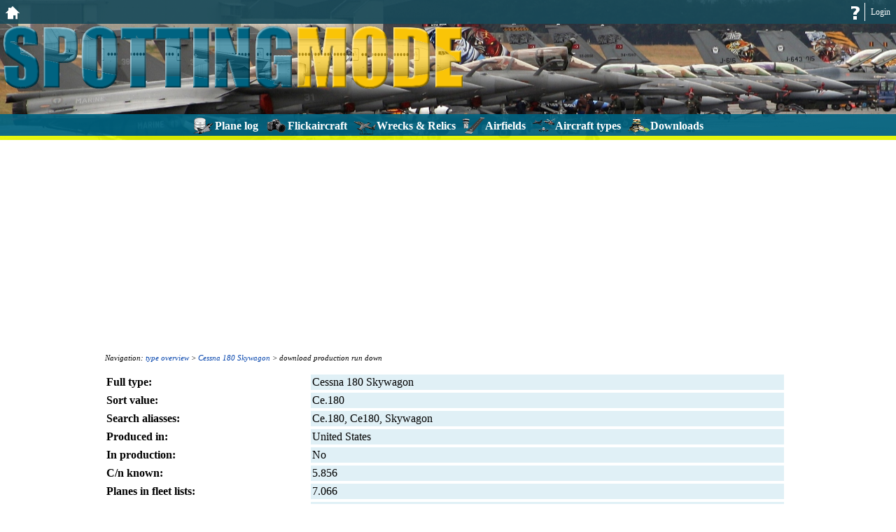

--- FILE ---
content_type: text/html; charset=UTF-8
request_url: https://www.spottingmode.com/cessna_180_skywagon/download_prodlist/
body_size: 1901
content:
<!DOCTYPE HTML><html><head><title>Spottingmode.com - Cessna 180 Skywagon</title><meta http-equiv="Content-Type" content="text/html; charset=utf8"><meta name="viewport" content="width=500,maximum-scale=1"><meta name="format-detection" content="telephone=no"><link href="https://www.spottingmode.com/css_opad_index.php?page=2206&v=130" type="text/css" rel="stylesheet"><script type="text/javascript">var head = document.getElementsByTagName("head")[0];var script = document.createElement("script");script.type = "text/javascript";script.src = "https://www.spottingmode.com/js_opad_index.php?page=2206&v=141";head.appendChild(script);</script></head><body><div id="header"><a href="https://www.spottingmode.com/" class="sp home"></a><ul id="header_top"><li><a href="https://www.spottingmode.com/login/">Login</a></li><li class="img"><a href="https://www.spottingmode.com/help/" class="sp question"></a></li></ul></ul><img src="https://www.spottingmode.com/icns/logo.png" class="logo large"><img src="https://www.spottingmode.com/icns/logo_medium.png" class="logo medium"><ul id="main_menu"><li><div class="menu_sp f_opad"></div><span>Plane log</span><ul class="sub"><li><a href="https://www.spottingmode.com/opad/">Plane log home</a></li><li><div class="mo">members<br>only</div><a href="https://www.spottingmode.com/opad/insert/">Insert</a></li><li><div class="mo">members<br>only</div><a href="https://www.spottingmode.com/opad/batch_update/">Batch update</a></li><li><div class="mo">members<br>only</div><a href="https://www.spottingmode.com/opad/batch_link/">Batch link</a></li><li><div class="mo">members<br>only</div><a href="https://www.spottingmode.com/opad/batch_delete/">Batch delete</a></li><li><div class="mo">members<br>only</div><a href="https://www.spottingmode.com/opad/select/">Select filter</a></li><li><div class="mo">members<br>only</div><a href="https://www.spottingmode.com/opad/reg_search/">Search registrations</a></li><li><div class="mo">members<br>only</div><a href="https://www.spottingmode.com/opad/settings/">Settings</a></li><li><div class="mo">members<br>only</div><a href="https://www.spottingmode.com/opad/import/upload/">Import</a></li><li><div class="mo">members<br>only</div><a href="https://www.spottingmode.com/opad/export/">Export</a></li></ul><div class="mask"><div class="menu_sp f_opad"></div><span>Plane log</span></div></li><li><div class="menu_sp f_flickaircraft"></div><span>Flickaircraft</span><ul class="sub"><li><a href="https://www.spottingmode.com/flickaircraft/">Flickaircraft home</a></li><li><a href="https://www.spottingmode.com/flickaircraft/search/">Search</a></li><li><div class="mo">members<br>only</div><a href="https://www.spottingmode.com/flickaircraft/pictures/">My pictures</a></li><li><div class="mo">members<br>only</div><a href="https://www.spottingmode.com/flickaircraft/settings/">Settings</a></li></ul><div class="mask"><div class="menu_sp f_flickaircraft"></div><span>Flickaircraft</span></div></li><li><div class="menu_sp f_wro"></div><span>Wrecks & Relics</span><ul class="sub"><li><a href="https://www.spottingmode.com/wro/">Wrecks & Relics home</a></li><li><a href="https://www.spottingmode.com/wro/list/">W&R per country</a></li><li><a href="https://www.spottingmode.com/wro/map/">Global map</a></li><li><a href="https://www.spottingmode.com/wro/add_location/">Add a location</a></li><li><a href="https://www.spottingmode.com/wro/help_needed/">Help needed...</a></li><li><div class="mo">members<br>only</div><a href="https://www.spottingmode.com/wro/view_planes/">Search linked planes</a></li><li><a href="https://www.spottingmode.com/wro/links/">Links</a></li></ul><div class="mask"><div class="menu_sp f_wro"></div><span>Wrecks & Relics</span></div></li><li><div class="menu_sp f_airfields"></div><span>Airfields</span><ul class="sub"><li><a href="https://www.spottingmode.com/airfields/">Airfields home</a></li><li><a href="https://www.spottingmode.com/airfields/list/">Airfields per country</a></li><li><a href="https://www.spottingmode.com/airfields/map/">Global map</a></li></ul><div class="mask"><div class="menu_sp f_airfields"></div><span>Airfields</span></div></li><li><div class="menu_sp f_types"></div><span>Aircraft types</span><ul class="sub"><li><a href="https://www.spottingmode.com/types/">Aircraft types home</a></li><li><a href="https://www.spottingmode.com/opad/fleetlists/">Fleet lists</a></li><li><a href="https://www.spottingmode.com/registers/">Aircraft registers</a></li><li><a href="https://www.spottingmode.com/opad/general_aviation/">General Aviation types</a></li></ul><div class="mask"><div class="menu_sp f_types"></div><span>Aircraft types</span></div></li><li><div class="menu_sp f_publications"></div><span>Downloads</span><ul class="sub"><li><a href="https://www.spottingmode.com/downloads/">Downloads home</a></li><li><a href="https://www.spottingmode.com/serialbooks/">Serial books</a></li><li><a href="https://www.spottingmode.com/-/download_prodlist/">Production run downs</a></li><li><a href="https://www.spottingmode.com/wro/download/">W&R downloads</a></li><li><a href="https://www.spottingmode.com/user/collections/">User collections</a></li></ul><div class="mask"><div class="menu_sp f_publications"></div><span>Downloads</span></div></li></ul></div><div id="main"><div id="middle_column"><div id="ad_top" class="g_ad"></div><div class="breadcrumb">Navigation: <a href="https://www.spottingmode.com/types/c/">type overview</a> &gt; <a href="https://www.spottingmode.com/cessna_180_skywagon/overview/">Cessna 180 Skywagon</a> &gt; download production run down</div><dl><dt>Full type:</dt><dd>Cessna 180 Skywagon</dd><dt>Sort value:</dt><dd>Ce.180</dd><dt>Search aliasses:</dt><dd>Ce.180, Ce180, Skywagon</dd><dt>Produced in:</dt><dd>United States</dd><dt>In production:</dt><dd>No</dd><dt>C/n known:</dt><dd>5.856</dd><dt>Planes in fleet lists:</dt><dd>7.066</dd><dt>Linked to W&amp;R locations:</dt><dd>23</dd><dt>Seen on c/n:</dt><dd>Please login to see how many you have seen</dd><dt>More info:</dt><dd><a href="https://en.wikipedia.org/wiki/Cessna_180">wikipedia</a></dd></dl><p class="warning">Production run down lists can be downloaded by all users with a 
             paid membership. Please <a href="https://www.spottingmode.com/user/account_upgrade/">upgrade your account</a> to download as many lists as you 
             wish.</p><div id="ad_btm" class="g_ad"></div><div id="fb_container"><div class="fb-like-box" data-href="http://www.facebook.com/spottingmode" data-colorscheme="light" data-show-faces="false" data-stream="false" data-header="true" data-show-border="true"></div></div></div></div><div id="footer"><img src="https://www.spottingmode.com/index_pv.php?p=2206&i=0&l=EN"><ul>
        <li>copyright 2013-2026 - all rights reserved</li>
        <li><a href="https://www.spottingmode.com/sitemap/">sitemap</a></li>
        <li><a href="https://www.spottingmode.com/terms/">terms and conditions</a></li>
        <li><a href="https://www.spottingmode.com/contact/">contact</a></li>
        <li><a href="https://www.spottingmode.com/company/">company profile</a></li>
        <li><a href="https://www.spottingmode.com/cookies/">cookie policy</a></li>
        <li><a href="https://www.spottingmode.com/apps/">mobile apps</a></li>
        <li><a href="https://www.spottingmode.com/api/overview/">developers</a></li>
      </ul>
      <br>
      <ul id="f_ep">
        <li class="menu_sp f_opad"><a href="https://www.spottingmode.com/opad/"></a></li>
        <li class="menu_sp f_flickaircraft"><a href="https://www.spottingmode.com/flickaircraft/"></a></li>
        <li class="menu_sp f_wro"><a href="https://www.spottingmode.com/wro/"></a></li>
        <li class="menu_sp f_airfields"><a href="https://www.spottingmode.com/airfields/"></a></li>
        <li class="menu_sp f_types"><a href="https://www.spottingmode.com/types/"></a></li>
        <li class="menu_sp f_publications"><a href="https://www.spottingmode.com/downloads/"></a></li>
      </ul><div id="fb_scr"></div></div><div class="hidden"><div id="mask"></div><ul id="itempicker_list"></ul></div></body></html>

--- FILE ---
content_type: text/html; charset=utf-8
request_url: https://www.google.com/recaptcha/api2/aframe
body_size: 261
content:
<!DOCTYPE HTML><html><head><meta http-equiv="content-type" content="text/html; charset=UTF-8"></head><body><script nonce="8VDKOKPD9TlcDuLzEG8ZNA">/** Anti-fraud and anti-abuse applications only. See google.com/recaptcha */ try{var clients={'sodar':'https://pagead2.googlesyndication.com/pagead/sodar?'};window.addEventListener("message",function(a){try{if(a.source===window.parent){var b=JSON.parse(a.data);var c=clients[b['id']];if(c){var d=document.createElement('img');d.src=c+b['params']+'&rc='+(localStorage.getItem("rc::a")?sessionStorage.getItem("rc::b"):"");window.document.body.appendChild(d);sessionStorage.setItem("rc::e",parseInt(sessionStorage.getItem("rc::e")||0)+1);localStorage.setItem("rc::h",'1768994857592');}}}catch(b){}});window.parent.postMessage("_grecaptcha_ready", "*");}catch(b){}</script></body></html>

--- FILE ---
content_type: text/css
request_url: https://www.spottingmode.com/css_opad_index.php?page=2206&v=130
body_size: 13285
content:
*, *:before, *:after {
  box-sizing: border-box;
}html,body{
  margin: 0;
  padding: 0;
  font-family: verdana;
  font-size: 16px;
}

/* -- general styles -- */
h1{
  font-size: 24px;
  font-weight: bold;
  color: RGB(0,100,130);
  border-bottom: 2px solid RGB(24,74,89);
  margin-top: 35px;
}
h2{
  font-size: 20px;
  font-weight: bold;
  color: RGB(0,100,130);
  margin-top: 30px;
}
h3{
  font-size: 18px;
  font-weight: normal;
  color: RGB(0,100,130);
  font-style: italic;
  margin-top: 20px;
}

p, .p_el{
  margin-left: 20px;
  margin-right: 20px;
  line-height: 22px;
}

a{
  text-decoration: none; 
  color: RGB(6,69,173);
}
a:hover, a:active{
  text-decoration: underline;
  color: RGB(6,69,173);
}
.clear_div{
  clear: both;
}

.lbg{
  background-color: RGBA(103,182,207,0.2);
  box-shadow: 1px 1px 2px 2px RGBA(0,0,0,0.2);
}
.lbg_h:hover{
  background-color: RGBA(103,182,207,0.2);
  box-shadow: 1px 1px 2px 2px RGBA(0,0,0,0.2);
}
.lbd{
  border: 1px solid RGBA(103,182,207,0.2);
}

.warning{
  background: RGBA(240,100,50,0.8);
  color: RGB(255,255,255);
  text-align: center;
  padding: 5px;
  box-shadow: 1px 1px 2px 1px RGB(150,150,150);
}
.error{
  background: RGBA(255,0,0,0.8);
  color: RGB(255,255,255);
  text-align: center;
  padding: 5px;
  box-shadow: 1px 1px 2px 1px RGB(150,150,150);
}
.footnote{
  font-style: italic;
  font-size: 10px;
  line-height: 15px;
  margin-top: 20px;
}
.attention{
  padding: 10px;
  background: -webkit-linear-gradient(center top, RGB(54,142,168), RGB(24,74,89)); 
  background:    -moz-linear-gradient(center top , RGB(54,142,168), RGB(24,74,89)); 
  background:      -o-linear-gradient(center top , RGB(54,142,168), RGB(24,74,89)); 
  background:         linear-gradient(to bottom, RGB(54,142,168), RGB(24,74,89));
  background: -webkit-gradient(linear, center top, center bottom, from(RGB(54,142,168)), to(RGB(24,74,89)));
  background-color: RGB(24,74,89);
  border: 1px solid RGB(0,100,130);
  box-shadow: 1px 1px 2px RGB(51,51,51);
  border-radius: 6px;
  color: RGB(255,255,255);
  margin: 10px 0;
}
.attention h3{
  margin-top: 2px;
  font-size: 18px;
  color: RGB(220,220,220);
}
.attention span{
  font-weight: bold;
  font-size: 13px;
  color: RGB(238,255,0);
}
.bold{
  font-weight: bold;
}

a.action, input[type=submit].action{
  padding-left: 24px;
  margin-left: 20px;
  font-style: italic;
}

.error a, .warning a{
  color: RGB(255,255,255);
  font-weight: bold;
}

/* general styles size adjustments */
@media (max-width: 800px){
  body{
    font-size: 15px;
  }
  h1{
    font-size: 22px;
  }
  h2{
    font-size: 19px;
  }
  h3{
    font-size: 17px;
  }
  p, .p_el{    
    margin-left: 15px;
    margin-right: 15px;
    line-height: 18px;
  }
}
@media (max-width: 600px){
  body{
    font-size: 14px;
  }
  h1{
    font-size: 20px;
  }
  h2{
    font-size: 18px;
  }
  h3{
    font-size: 16px;
  }
  p, .p_el{    
    margin-left: 10px;
    margin-right: 10px;
    line-height: 16px;
  }
}

/* menu sprites */
.menu_sp{
  background-image: url("https://www.spottingmode.com/icns/ep_footer_sprites.png");
}
li.f_opad{background-position: 0 0;}
li.f_opad:hover, div.menu_sp.f_opad{background-position: 0 -30px;}
li.f_wro{background-position: -40px 0;}
li.f_wro:hover, div.menu_sp.f_wro{background-position: -40px -30px;}
li.f_types{background-position: -80px 0;}
li.f_types:hover, div.menu_sp.f_types{background-position: -80px -30px;}
li.f_country{background-position: -120px 0;}
li.f_country:hover, div.menu_sp.f_country{background-position: -120px -30px;}
li.f_map{background-position: -160px 0;}
li.f_map:hover, div.menu_sp.f_map{background-position: -160px -30px;}
li.f_flickaircraft{background-position: -200px 0;}
li.f_flickaircraft:hover, div.menu_sp.f_flickaircraft{background-position: -200px -30px;}
li.f_publications{background-position: -240px 0;}
li.f_publications:hover, div.menu_sp.f_publications{background-position: -240px -30px;}
li.f_airfields{background-position: -280px 0;}
li.f_airfields:hover, div.menu_sp.f_airfields{background-position: -280px -30px;}

/* -- header -- */
#header{
  margin: 0px;
  background-image: url("https://www.spottingmode.com/icns/bg_header02.jpg");
  background-position: left;
  height: 200px;
  border-bottom: 6px solid RGBA(238,255,0,0.9);
  position: relative;
}
#header a.sp.home{
  float: left;
  display: inline-block;
  margin: 8px 8px 0 8px;
}
#header .logo.medium{
  display: none;
}

/* header top bar */
#header_top{
  background: RGBA(24,74,89,0.9);
  color: RGB(255,255,255);
  margin: 0px;
  list-style: none;
  height: 34px;
  font-size: 12px;
  line-height: 26px;
  padding: 4px 0;
}
#header_top li{
  float: right;
  padding: 0 8px;
  border-left: 1px solid RGB(255,255,255);
}
#header_top li.img{
  height: 20px;
  margin-top: 4px;
  border: none;
  padding: 0 4px 0 0;
}
#header_top li a{
  color: RGB(255,255,255);
}
#header_top li a.sp{
  display: inline-block;
  text-align: center;
}
#header_top li span{
  font-weight: bold;
}
#header_top li a.bell_h{
  position: relative;
}
#header_top li a.bell_h span{
  font-size: 10px;
  background-color: RGB(255,0,0);
  color: RGB(255,255,255);
  border-radius: 7px;
  position: absolute;
  right: 0px;
  top: -6px;
  width: 14px;
  height: 14px;
  display: block;
  padding: 0px;
  line-height: 12px;
  text-align: center;
}

/* header main menu */
#main_menu{
  position: absolute;
  bottom: 0px;
  left: 0px;
  height: auto;
  width: 100%;
  background: RGBA(0,100,130,0.9);
  margin: 0;
  list-style: none;
  font-size: 16px;
  padding: 2px 0;
  color: RGB(255,255,255);
  font-weight: bold;
  text-align: center;
}
#main_menu li{
  display: inline-block;
  vertical-align:top;
  margin-right: 1px;
  padding: 2px 4px 0 4px;
  position: relative;
  cursor: default;
}
#main_menu div.menu_sp{
  width: 33px;
  height: 25px;
  float: left;
}
#main_menu li span{
  line-height: 25px;
}
#main_menu ul.sub{
  margin-left: -4px;
  z-index: 2;
  padding: 0px;
  position: absolute; 
  display: none;
}
#main_menu ul.sub.edge{
  right: -2px;
}
#main_menu ul.sub li{
  background: RGB(255,255,255);
  text-align: left;
  padding: 2px 0 2px 0;
  font-weight: normal;
  width: 100%;
  font-size: 14px;
  line-height: 19px;
  position: relative; 
  height: auto;
}
#main_menu ul.sub li a{
  color: RGB(0,0,0);
  display: block;
  padding: 0 4px;
}
#main_menu ul.sub li div.mo{ 
  float: right;
  color: RGB(255,0,0);
  font-size: 10px;
  line-height: 10px;
  text-align: center;
  height: 20px;
  margin-top: -1px;
}
#main_menu ul.sub li:hover div.mo{
  color: RGB(238,255,0);
}
#main_menu li:hover, #main_menu li.hover{
  padding: 0 2px;
  border-top: 2px solid RGB(24,74,89);
  border-left: 2px solid RGB(24,74,89);
  border-right: 2px solid RGB(24,74,89);
  color: RGB(0,100,130);
  background: RGB(255,255,255);
}
#main_menu li:hover ul.sub, #main_menu li.hover ul.sub{
  border: 2px solid RGB(24,74,89);
  width: 200px;
  display: block;
  z-index: 2;
}
#main_menu li:hover ul.sub li, #main_menu li.hover ul.sub li{
  border: none;
}
#main_menu li:hover ul.sub li:hover, #main_menu li.hover ul.sub.li:active{  
  background: RGB(0,100,130);
}
#main_menu li:hover ul.sub li:hover a, #main_menu li.hover ul.sub li:active a{
  color: RGB(255,255,255);
}
#main_menu li:hover ul.sub li:hover a:hover, #main_menu li.hover ul.sub li a:active{
  text-decoration: none;
}

.mask{
  display: none;
  background: RGB(255,255,255);
  z-index: 4;
  position: absolute;
  top: 0;
  padding: 0 2px 2px 2px;
  margin-left: -2px;
}
#main_menu li:hover .mask, #main_menu li.hover .mask{
  display: block;
}

/* header size adjustments */
@media (max-width: 900px){
  #header .logo.large{
    display: none;
  }
  #header .logo.medium{
    display: block;
  }
}
@media (max-width: 600px){
  #header{
    height: auto;
    background-image: none;
    height: 66px;
  } 
  #main_menu li span{
    display: none;
  }
  #main_menu li{
    margin-right: 2px;
  }
  #main_menu ul.sub{
    top: 100%;
  }
  #header a.sp.home{
    background-image: URL("https://www.spottingmode.com/icns/logo_small.png");
    background-position: 0 0;
    height: 25px;
    width: 133px;
  }
  #header .logo.medium{
    display: none;
  }
}

/* -- body -- */
#middle_column{
  padding: 10px;
  min-height: 250px;
}

@media (max-width: 800px){
  #middle_column{
    padding: 7px;
  }
}
@media (max-width: 600px){
  #middle_column{
    padding: 4px;
  }
}

/* -- footer -- */
#footer{
  clear: both;
  background: RGB(0,100,130);
  margin: 15px 0 0 0;
  color: RGB(255,255,255);
  font-size: 11px;
  padding: 10px;
}
#footer ul{
  list-style: none;
  margin: 0;
  text-align: center;
  padding: 0;
}
#footer li{
  display: inline-block;
  margin: 0;
  padding: 0 10px;
  line-height: 19px;
  border-left: 1px solid RGB(255,255,255);
}
#footer li:first-child{
  border: none;
}
#footer a{
  color: RGB(255,255,255);
}

/* footer entry point icons */
ul#f_ep li{
  width: 33px;
  height: 25px;
  margin: 3px;
  padding: 0px;
  border: none;  
}
ul#f_ep li a{
  display: inline-block;
  width: 100%;
  height: 25px;
  border: none;
}

/* -- standard elements ----------------------------------------------------- */
/* breadcrumbs */
div.breadcrumb{
  width: 100%;
  font-style: italic;
  font-size: 11px;
  margin-bottom: 10px;
}

/* pagination */
.pagination{
  line-height: 20px;
  font-size: 14px;
  text-align: center;
  margin: 0 auto 7px auto;
}
.pagination span, .pagination a{
  display: inline-block;
  padding: 4px 5px;
  margin: 0 1px;
}
.pagination span.curr{
  font-weight: bold;
}
.pagination a{
  background-color: RGBA(103,182,207,0.2);
}
.pagination a:hover, .alphabet a:hover{
  background-color: RGB(0,100,130);
  color: RGB(238,255,0);
  text-decoration: none;
}

a.action, input[type=submit].action{
  padding-left: 24px;
  margin-left: 20px;
  font-style: italic;
}

/* alphabet navigation */
.alphabet{
  list-style: none;
  padding: 0;
}
.alphabet li{
  display: inline-block;
  border-right: 1px solid RGB(0,100,130);
  padding: 3px 0;
}
.alphabet li:last-of-type{
  border-right: none;
}
.alphabet li span.current{
  font-weight: bold;
}
.alphabet li a, .alphabet li span.current{
  padding: 3px 9px;
}

/* disclaimer elements */
div.disclaimer{
  clear: both;
  margin-top: 25px;
  color: RGB(100,100,100);
  border-top: 1px solid RGB(110,110,110);
  font-size: 10px;
}
div.disclaimer form{
  display: none;
}

/* ad units */
#ad_top{
  margin-bottom: 15px;
}
#ad_btm{
  margin-top: 15px;
  clear: both;
}
.adsbygoogle{
  margin: 0 auto;
  text-align: center;
}
#fb_container{
  margin-top: 15px;
  text-align: center;
}

/* general styles size adjustments */
@media (max-width: 1000px){
  .g_ad{
    width: 800px;
    margin: 0 auto;
  }
}
@media (max-width: 800px){
  a.action, input[type=submit].action{    
    margin-left: 15px;
  }
  .g_ad{
    width: 700px;
  } 
  .alphabet li a, .alphabet li span.current{
    padding: 3px 7px;
  }
}
@media (max-width: 700px){
  .g_ad{
    width: 600px;
  }  
  .alphabet li a, .alphabet li span.current{
    padding: 3px 6px;
  }
}
@media (max-width: 600px){
  a.action, input[type=submit].action{    
    margin-left: 10px;
  }
  .g_ad{
    width: 500px;
  } 
}
@media (max-width: 630px){
  .alphabet{
    font-size: 12px;
  }
}
@media (max-width: 550px){ 
  .alphabet li{
    padding: 2px 0;
  }
  .alphabet li a, .alphabet li span.current{
    padding: 2px 5px;
  }  
}
@media (max-width: 500px){ 
  .alphabet li a, .alphabet li span.current{
    padding: 2px 4px;
  }  
}

/* -- itempicker - only simple adjustments from standard -------------------- */
#itempicker_list{
  box-sizing: content-box;
  font-size: 12px;
}
ul#itempicker_list li.list_item span{
  font-size: 12px;
}
ul#itempicker_list li.list_item.highlight{
  background-color: highlight;
  color: highlighttext;
}



/* -- home page only -------------------------------------------------------- */
/* should this be for all, or only home page? */
#middle_column{
  margin: 0 auto;
}


/* -- map corrections ------------------------------------------------------- */
div#map div.gm-style-mtc label, div#airport_map div.gm-style-mtc label{
  width: auto;
  float: none;
  padding: 0;
  min-height: 0;
}

/* -- itemstatus background color ------------------------------------------- */
.item_status_0 td{
  background-color: RGB(100,255,100); 
}
.item_status_20 td, .item_status_30 td{
  background-color: RGB(255,100,100);
}

/* -- misc items ------------------------------------------------------------ */
.right_end{
  float: right;
}
.publish_date{
  font-size: 10px;
}/* sprite image, applicable for all */
.sp{
  background-image: URL("https://www.spottingmode.com/icns/sprites.png");
  /*background-image: URL(sprites.png);*/
  background-repeat: no-repeat;
}

/* individual icons */
.sp.a4{background-position: 0px 0px; width: 150px; height: 78px;}
.sp.a5{background-position: 0px -80px; width: 150px; height: 78px;}
.sp.airplane{background-position: -510px -730px; width: 10px; height: 20px;}
.sp.airplane2{background-position: -510px -678px; width: 13px; height: 22px;}
.sp.airport_pin1_c{background-position: 0px -182px; width: 25px; height: 39px;}
.sp.airport_pin1_m{background-position: -25px -182px; width: 25px; height: 39px;}
.sp.airport_pin1_b{background-position: -50px -182px; width: 25px; height: 39px;}
.sp.airport_pin1_f{background-position: -75px -182px; width: 25px; height: 39px;}
.sp.airport_pin2_c{background-position: 0px -221px; width: 25px; height: 39px;}
.sp.airport_pin2_m{background-position: -25px -221px; width: 25px; height: 39px;}
.sp.airport_pin2_b{background-position: -50px -221px; width: 25px; height: 39px;}
.sp.airport_pin2_f{background-position: -75px -221px; width: 25px; height: 39px;}
.sp.airport_pin3_c{background-position: 0px -260px; width: 25px; height: 39px;}
.sp.airport_pin3_m{background-position: -25px -260px; width: 25px; height: 39px;}
.sp.airport_pin3_b{background-position: -50px -260px; width: 25px; height: 39px;}
.sp.airport_pin3_f{background-position: -75px -260px; width: 25px; height: 39px;}
.sp.airport_pin4_c{background-position: 0px -299px; width: 25px; height: 39px;}
.sp.airport_pin4_m{background-position: -25px -299px; width: 25px; height: 39px;}
.sp.airport_pin4_b{background-position: -50px -299px; width: 25px; height: 39px;}
.sp.airport_pin4_f{background-position: -75px -299px; width: 25px; height: 39px;}
.sp.airport_pin5_c{background-position: 0px -338px; width: 25px; height: 39px;}
.sp.airport_pin5_m{background-position: -25px -338px; width: 25px; height: 39px;}
.sp.airport_pin5_b{background-position: -50px -338px; width: 25px; height: 39px;}
.sp.airport_pin5_f{background-position: -75px -338px; width: 25px; height: 39px;}
.sp.airport_type1{background-position: 0px -765px; width: 32px; height: 32px;}
.sp.airport_type2{background-position: -42px -765px; width: 32px; height: 32px;}
.sp.airport_type3{background-position: -84px -765px; width: 32px; height: 32px;}
.sp.airport_type4{background-position: -126px -765px; width: 32px; height: 32px;}
.sp.airport_type5{background-position: -168px -765px; width: 32px; height: 32px;}
.sp.airport_type0_s{background-position: 0px -817px; width: 16px; height: 16px;} /* fully transparent */
.sp.airport_type1_s{background-position: -26px -817px; width: 16px; height: 16px;}
.sp.airport_type2_s{background-position: -52px -817px; width: 16px; height: 16px;}
.sp.airport_type3_s{background-position: -78px -817px; width: 16px; height: 16px;}
.sp.airport_type4_s{background-position: -104px -817px; width: 16px; height: 16px;}
.sp.airport_type5_s{background-position: -130px -817px; width: 16px; height: 16px;}
.sp.blue_arrow{background-position: 0px -425px; width: 40px; height: 40px;}
.sp.blue_pin{background-position: 0px -465px; width: 24px; height: 24px;}
.sp.green_pin{background-position: -24px -465px; width: 24px; height: 24px;}
.sp.red_pin{background-position: -48px -465px; width: 24px; height: 24px;}
.sp.camera{background-position: 0px -489px; width: 20px; height: 20px;}
.sp.comment{background-position: -20px -489px; width: 20px; height: 20px;}
.sp.binocular{background-position: -50px -493px; width: 16px; height: 16px;}
.sp.camera_s{background-position: -70px -493px; width: 16px; height: 16px;}
.sp.tails{background-position: -90px -493px; width: 20px; height: 16px;}

.sp.binocular_g{background-position: -110px -493px; width: 16px; height: 16px;}
.sp.camera_s_g{background-position: -130px -493px; width: 16px; height: 16px;}
.sp.tails_g{background-position: -150px -493px; width: 20px; height: 16px;}

.sp.settings{background-position: 0px -530px; width: 20px; height: 20px;}
.sp.question{background-position: -30px -530px; width: 20px; height: 20px;}
.sp.home{background-position: -60px -530px; width: 20px; height: 20px;}
.sp.bell{background-position: -100px -530px; width: 28px; height: 20px;}
.sp.bell_h{background-position: -150px -530px; width: 28px; height: 20px;}
.sp.check_green, .sp.select{background-position: 0px -593px; width: 16px; height: 16px;}
.sp.cross_b{background-position: -80px -920px;; width: 16px; height: 16px;}
.sp.delete_n{background-position: -32px -593px; width: 16px; height: 16px;}
.sp.help{background-position: -80px -593px; width: 16px; height: 16px;}
.sp.csv{background-position: 0px -850px; width: 64px; height: 64px;}
.sp.csv_exp{background-position: -64px -850px; width: 64px; height: 64px;}
.sp.pdf{background-position: -128px -850px; width: 64px; height: 64px;}
.sp.dot_empty{background-position: 0px -623px; width: 14px; height: 14px;}
.sp.dot_half{background-position: -14px -623px; width: 14px; height: 14px;}
.sp.dot_filled{background-position: -28px -623px; width: 14px; height: 14px;}
.sp.event1{background-position: 0px -637px; width: 30px; height: 30px;}
.sp.event1_w{background-position: 0px -667px; width: 30px; height: 30px;}
.sp.event1_s{background-position: 0px -697px; width: 16px; height: 16px;}
.sp.event2{background-position: -30px -637px; width: 30px; height: 30px;}
.sp.event2_s{background-position: -16px -697px; width: 16px; height: 16px;}
.sp.event3{background-position: -60px -637px; width: 30px; height: 30px;}
.sp.event3_s{background-position: -32px -697px; width: 16px; height: 16px;}
.sp.event4{background-position: -90px -637px; width: 30px; height: 30px;}
.sp.event4_s{background-position: -48px -697px; width: 16px; height: 16px;}
.sp.event5{background-position: -120px -637px; width: 30px; height: 30px;}
.sp.event5_s{background-position: -64px -697px; width: 16px; height: 16px;}
.sp.event6{background-position: -150px -637px; width: 30px; height: 30px;}
.sp.event6_s{background-position: -80px -697px; width: 16px; height: 16px;}
.sp.event7{background-position: 0px -667px; width: 30px; height: 30px;}
.sp.event7_s{background-position: -96px -697px; width: 16px; height: 16px;}
.sp.event8{background-position: -30px -667px; width: 30px; height: 30px;}
.sp.event8_s{background-position: -112px -697px; width: 16px; height: 16px;}
.sp.event9{background-position: -60px -667px; width: 30px; height: 30px;}
.sp.event9_s{background-position: -128px -697px; width: 16px; height: 16px;}
.sp.event10{background-position: -90px -667px; width: 30px; height: 30px;}
.sp.event10_s{background-position: -144px -697px; width: 16px; height: 16px;}
.sp.event11{background-position: -120px -667px; width: 30px; height: 30px;}
.sp.event11_s{background-position: -160px -697px; width: 16px; height: 16px;}
.sp.hotel{background-position: 0px -713px; width: 24px; height: 24px;}
.sp.hotel_b{background-position: -24px -713px; width: 24px; height: 24px;}
.sp.hotel_e{background-position: -48px -713px; width: 24px; height: 24px;}
.sp.plus{background-position: 0px -737px; width: 13px; height: 22px;}
.sp.cross_thin{background-position: -216px -530px; width: 16px; height: 15px;}
.sp.translate_show{background-position: -660px -915px; width: 20px; height: 20px;}
.sp.translate_hide{background-position: -680px -915px; width: 20px; height: 20px;}

/* icons with hover effect */
.sp.check{background-position: 0px -920px; width: 16px; height: 16px;}
.sp.check:hover, .sp.check_h{background-position: -20px -920px; width: 16px; height: 16px;}
.sp.cross{background-position: -40px -920px; width: 16px; height: 16px;}
.sp.cross:hover, .sp.cross_h{background-position: -60px -920px; width: 16px; height: 16px;}
.sp.cross_black{background-position: -40px -920px; width: 16px; height: 16px;}
.sp.cross_black:hover, .sp.cross_h{background-position: -80px -920px; width: 16px; height: 16px;}
.sp.delete{background-position: -100px -920px; width: 16px; height: 16px;}
.sp.delete:hover, .sp.delete_h{background-position: -120px -920px; width: 16px; height: 16px;}
.sp.delete_small{background-position: -103px -920px; width: 10px; height: 16px;}
.sp.delete_small:hover, .sp.delete_h{background-position: -123px -920px; width: 10px; height: 16px;}
.sp.edit{background-position: -140px -920px; width: 16px; height: 16px;}
.sp.edit:hover, .sp.edit_h{background-position: -160px -920px; width: 16px; height: 16px;}
.sp.external_link{background-position: -180px -920px; width: 16px; height: 16px;}
.sp.external_link:hover, .sp.external_link_h{background-position: -200px -920px; width: 16px; height: 16px;}
.sp.info{background-position: -260px -920px; width: 16px; height: 16px;}
.sp.info:hover, .sp.info_h{background-position: -280px -920px; width: 16px; height: 16px;}
.sp.link{background-position: -300px -920px; width: 16px; height: 16px;}
.sp.link:hover, .sp.link_h{background-position: -320px -920px; width: 16px; height: 16px;}
.sp.maximize{background-position: -340px -920px; width: 16px; height: 16px;}
.sp.maximize:hover, .sp.maximize_h{background-position: -360px -920px; width: 16px; height: 16px;}
.sp.minimize{background-position: -380px -920px; width: 16px; height: 16px;}
.sp.minimize:hover, .sp.minimize_h{background-position: -400px -920px; width: 16px; height: 16px;}
.sp.reload{background-position: -420px -920px; width: 16px; height: 16px;}
.sp.reload:hover, .sp.reload_h{background-position: -440px -920px; width: 16px; height: 16px;}
.sp.save{background-position: -460px -920px; width: 16px; height: 16px;}
.sp.save:hover, .sp.save_h{background-position: -480px -920px; width: 16px; height: 16px;}
.sp.up{background-position: -500px -920px; width: 16px; height: 16px;}
.sp.up:hover, .sp.up_h{background-position: -520px -920px; width: 16px; height: 16px;}
.sp.plane_arrow{background-position: -510px -800px; width: 22px; height: 13px;}
.sp.plane_arrow:hover, .sp.plane_arrow_h{background-position: -510px -850px; width: 22px; height: 13px;}
.sp.plane_arrow_high{background-position: -510px -796px; width: 22px; height: 21px;}
.sp.plane_arrow_high:hover, .sp.plane_arrow_high_h{background-position: -510px -846px; width: 22px; height: 21px;}
.sp.nav_up{background-position: -430px -860px; width: 19px; height: 19px;}
.sp.nav_up:hover, .sp.nav_up_h{background-position: -430px -890px; width: 19px; height: 19px;}
.sp.nav_down{background-position: -460px -860px; width: 19px; height: 19px;}
.sp.nav_down:hover, .sp.nav_down_h{background-position: -460px -890px; width: 19px; height: 19px;}
.sp.construction, .sp.construction_g{background-position: -540px -920px; width: 16px; height: 16px;}
.sp.construction:hover, .sp.construction_h{background-position: -560px -920px; width: 16px; height: 16px;}
.sp.accept{background-position: -580px -920px; width: 16px; height: 16px;}
.sp.accept_h{background-position: -600px -920px; width: 16px; height: 16px;}
.sp.reject{background-position: -620px -920px; width: 16px; height: 16px;}
.sp.reject_h{background-position: -640px -920px; width: 16px; height: 16px;}

/* icons with hover effect in table cells */
td.sp.delete{background-position: -102px -920px; width: 11px; height: 14px;}
td.sp.delete:hover, .sp.delete_h{background-position: -122px -920px; width: 11px; height: 14px;}
td.sp.edit{background-position: -140px -920px; width: 14px; height: 14px;}
td.sp.edit:hover, .sp.edit_h{background-position: -160px -920px; width: 14px; height: 14px;}
td.sp.info{background-position: -260px -920px; width: 15px; height: 15px;}
td.sp.info:hover, .sp.info_h{background-position: -280px -920px; width: 15px; height: 15px;}

/* icons in table without hover (and color)) */
td.sp.accept{background-position: -580px -920px; width: 15px; height: 15px;}
td.sp.accept_h{background-position: -600px -920px; width: 15px; height: 15px; background-color: RGB(0,255,0);}
td.sp.reject{background-position: -620px -920px; width: 15px; height: 15px;}
td.sp.reject_h{background-position: -640px -920px; width: 15px; height: 15px; background-color: RGB(255,0,0);}

/* button specific, same icon as plane_arrow */
a.sp.action, input[type=submit].sp.action{
  background-position: -510px -798px; 
  width: 22px; 
  height: 19px;
}
a.sp.action:hover, input[type=submit].sp.action:hover{
  background-position: -510px -848px; width: 22px; height: 19px;
}

/* move up, down, left and right */
.sp.move_up{background-position: -430px -840px; width: 15px; height: 15px;}
.sp.move_down{background-position: -430px -825px; width: 15px; height: 15px;}
.sp.move_left{background-position: -430px -810px; width: 15px; height: 15px;}
.sp.move_right{background-position: -430px -795px; width: 15px; height: 15px;}
.sp.move_up_light{background-position: -445px -840px; width: 15px; height: 15px;}
.sp.move_down_light{background-position: -445px -825px; width: 15px; height: 15px;}
.sp.move_left_light{background-position: -445px -810px; width: 15px; height: 15px;}
.sp.move_right_light{background-position: -445px -795px; width: 15px; height: 15px;}
.sp.move_up_high{background-position: -460px -840px; width: 15px; height: 15px;}
.sp.move_down_high{background-position: -460px -825px; width: 15px; height: 15px;}
.sp.move_left_high{background-position: -460px -810px; width: 15px; height: 15px;}
.sp.move_right_high{background-position: -460px -795px; width: 15px; height: 15px;}.flag_15{
  background-image: URL("https://www.spottingmode.com/icns/flags_15.png");
  background-repeat: no-repeat;
  height: 15px;
  width: 23px; 
  background-position: 0px 0px;
}

/* by row of 10 flags, cid is the geo_id from the geographies database */
.flag_15.cid0{ background-position: 0px 0px; }
.flag_15.cid3542{ background-position: -25px 0px; }
.flag_15.cid177{ background-position: -50px 0px; }
.flag_15.cid40{ background-position: -75px 0px; }
.flag_15.cid24{ background-position: -100px 0px; }
.flag_15.cid56{ background-position: -125px 0px; }
.flag_15.cid30{ background-position: -150px 0px; }
.flag_15.cid150{ background-position: -175px 0px; }
.flag_15.cid162{ background-position: -200px 0px; }
.flag_15.cid178{ background-position: -225px 0px; }

.flag_15.cid133{ background-position: 0px -15px; }
.flag_15.cid110{ background-position: -25px -15px; }
.flag_15.cid35{ background-position: -50px -15px; }
.flag_15.cid156{ background-position: -75px -15px; }
.flag_15.cid57{ background-position: -100px -15px; }
.flag_15.cid45{ background-position: -125px -15px; }
.flag_15.cid36{ background-position: -150px -15px; }
.flag_15.cid39{ background-position: -175px -15px; }
.flag_15.cid44{ background-position: -200px -15px; }
.flag_15.cid58{ background-position: -225px -15px; }

.flag_15.cid201{ background-position: 0px -30px; }
.flag_15.cid60{ background-position: -25px -30px; }
.flag_15.cid32{ background-position: -50px -30px; }
.flag_15.cid52{ background-position: -75px -30px; }
.flag_15.cid49{ background-position: -100px -30px; }
.flag_15.cid85{ background-position: -125px -30px; }
.flag_15.cid145{ background-position: -150px -30px; }
.flag_15.cid33{ background-position: -175px -30px; }
.flag_15.cid37{ background-position: -200px -30px; }
.flag_15.cid9{ background-position: -225px -30px; }

.flag_15.cid66{ background-position: 0px -45px; }
.flag_15.cid119{ background-position: -25px -45px; }
.flag_15.cid82{ background-position: -50px -45px; }
.flag_15.cid155{ background-position: -75px -45px; }
.flag_15.cid29{ background-position: -100px -45px; }
.flag_15.cid175{ background-position: -125px -45px; }
.flag_15.cid61{ background-position: -150px -45px; }
.flag_15.cid114{ background-position: -175px -45px; }
.flag_15.cid51{ background-position: -200px -45px; }
.flag_15.cid118{ background-position: -225px -45px; }

.flag_15.cid122{ background-position: 0px -60px; }
.flag_15.cid20{ background-position: -25px -60px; }
.flag_15.cid21{ background-position: -50px -60px; }
.flag_15.cid14{ background-position: -75px -60px; }
.flag_15.cid131{ background-position: -100px -60px; }
.flag_15.cid46{ background-position: -125px -60px; }
.flag_15.cid95{ background-position: -150px -60px; }
.flag_15.cid12{ background-position: -175px -60px; }
.flag_15.cid203{ background-position: -200px -60px; }
.flag_15.cid124{ background-position: -225px -60px; }

.flag_15.cid102{ background-position: 0px -75px; }
.flag_15.cid142{ background-position: -25px -75px; }
.flag_15.cid129{ background-position: -50px -75px; }
.flag_15.cid100{ background-position: -75px -75px; }
.flag_15.cid125{ background-position: -100px -75px; }
.flag_15.cid105{ background-position: -125px -75px; }
.flag_15.cid135{ background-position: -150px -75px; }
.flag_15.cid3549{ background-position: -175px -75px; }
.flag_15.cid3556{ background-position: -200px -75px; }
.flag_15.cid70{ background-position: -225px -75px; }

.flag_15.cid199{ background-position: 0px -90px; }
.flag_15.cid147{ background-position: -25px -90px; }
.flag_15.cid28{ background-position: -50px -90px; }
.flag_15.cid65{ background-position: -75px -90px; }
.flag_15.cid42{ background-position: -100px -90px; }
.flag_15.cid71{ background-position: -125px -90px; }
.flag_15.cid41{ background-position: -150px -90px; }
.flag_15.cid68{ background-position: -175px -90px; }
.flag_15.cid182{ background-position: -200px -90px; }
.flag_15.cid74{ background-position: -225px -90px; }

.flag_15.cid97{ background-position: 0px -105px; }
.flag_15.cid163{ background-position: -25px -105px; }
.flag_15.cid10{ background-position: -50px -105px; }
.flag_15.cid16{ background-position: -75px -105px; }
.flag_15.cid19{ background-position: -100px -105px; }
.flag_15.cid195{ background-position: -125px -105px; }
.flag_15.cid25{ background-position: -150px -105px; }
.flag_15.cid153{ background-position: -175px -105px; }
.flag_15.cid189{ background-position: -200px -105px; }
.flag_15.cid167{ background-position: -225px -105px; }

.flag_15.cid148{ background-position: 0px -120px; }
.flag_15.cid34{ background-position: -25px -120px; }
.flag_15.cid108{ background-position: -50px -120px; }
.flag_15.cid176{ background-position: -75px -120px; }
.flag_15.cid159{ background-position: -100px -120px; }
.flag_15.cid26{ background-position: -125px -120px; }
.flag_15.cid151{ background-position: -150px -120px; }
.flag_15.cid115{ background-position: -175px -120px; }
.flag_15.cid136{ background-position: -200px -120px; }
.flag_15.cid141{ background-position: -225px -120px; }

/* France and three overseas areas */
.flag_15.cid161, .flag_15.cid79, .flag_15.cid3534, .flag_15.cid6835{ background-position: 0px -135px; }
.flag_15.cid193{ background-position: -25px -135px; }
.flag_15.cid202{ background-position: -50px -135px; }
.flag_15.cid165{ background-position: -75px -135px; }
.flag_15.cid191{ background-position: -100px -135px; }
.flag_15.cid77{ background-position: -125px -135px; }
.flag_15.cid83{ background-position: -150px -135px; }
.flag_15.cid76{ background-position: -175px -135px; }
.flag_15.cid72{ background-position: -200px -135px; }
.flag_15.cid132{ background-position: -225px -135px; }

.flag_15.cid88{ background-position: 0px -150px; }
.flag_15.cid84{ background-position: -25px -150px; }
.flag_15.cid137{ background-position: -50px -150px; }
.flag_15.cid194{ background-position: -75px -150px; }
.flag_15.cid130{ background-position: -100px -150px; }
.flag_15.cid168{ background-position: -125px -150px; }
.flag_15.cid22{ background-position: -150px -150px; }
.flag_15.cid80{ background-position: -175px -150px; }
.flag_15.cid31{ background-position: -200px -150px; }
.flag_15.cid92{ background-position: -225px -150px; }

.flag_15.cid75{ background-position: 0px -165px; }
.flag_15.cid93{ background-position: -25px -165px; }
.flag_15.cid111{ background-position: -50px -165px; }
.flag_15.cid120{ background-position: -75px -165px; }
.flag_15.cid112{ background-position: -100px -165px; }
.flag_15.cid180{ background-position: -125px -165px; }
.flag_15.cid64{ background-position: -150px -165px; }
.flag_15.cid173{ background-position: -175px -165px; }
.flag_15.cid172{ background-position: -200px -165px; }
.flag_15.cid154{ background-position: -225px -165px; }

.flag_15.cid3555{ background-position: 0px -180px; }
.flag_15.cid96, .flag_15.cid3690{ background-position: -25px -180px; } /* US and Minor outlying islands */
.flag_15.cid90{ background-position: -50px -180px; }
.flag_15.cid117{ background-position: -75px -180px; }
.flag_15.cid149{ background-position: -100px -180px; }
.flag_15.cid160{ background-position: -125px -180px; }
.flag_15.cid157{ background-position: -150px -180px; }
.flag_15.cid187{ background-position: -175px -180px; }
.flag_15.cid152{ background-position: -200px -180px; }
.flag_15.cid158{ background-position: -225px -180px; }

.flag_15.cid123{ background-position: 0px -195px; }
.flag_15.cid127{ background-position: -25px -195px; }
.flag_15.cid246{ background-position: -50px -195px; }
.flag_15.cid179{ background-position: -75px -195px; }
.flag_15.cid245{ background-position: -100px -195px; }
.flag_15.cid107{ background-position: -125px -195px; }
.flag_15.cid69{ background-position: -150px -195px; }
.flag_15.cid94{ background-position: -175px -195px; }
.flag_15.cid184{ background-position: -200px -195px; }
.flag_15.cid116{ background-position: -225px -195px; }

.flag_15.cid128{ background-position: 0px -210px; }
.flag_15.cid101{ background-position: -25px -210px; }
.flag_15.cid188{ background-position: -50px -210px; }
.flag_15.cid50{ background-position: -75px -210px; }
.flag_15.cid48{ background-position: -100px -210px; }
.flag_15.cid190{ background-position: -125px -210px; }
.flag_15.cid181{ background-position: -150px -210px; }
.flag_15.cid55{ background-position: -175px -210px; }
.flag_15.cid23{ background-position: -200px -210px; }
.flag_15.cid164{ background-position: -225px -210px; }

.flag_15.cid204{ background-position: 0px -225px; }
.flag_15.cid196{ background-position: -25px -225px; }
.flag_15.cid185{ background-position: -50px -225px; }
.flag_15.cid140{ background-position: -75px -225px; }
.flag_15.cid166{ background-position: -100px -225px; }
.flag_15.cid81{ background-position: -125px -225px; }
.flag_15.cid73{ background-position: -150px -225px; }
.flag_15.cid15{ background-position: -175px -225px; }
.flag_15.cid17{ background-position: -200px -225px; }
.flag_15.cid27{ background-position: -225px -225px; }

.flag_15.cid59{ background-position: 0px -240px; }
.flag_15.cid18{ background-position: -25px -240px; }
.flag_15.cid206{ background-position: -50px -240px; }
.flag_15.cid11{ background-position: -75px -240px; }
.flag_15.cid38{ background-position: -100px -240px; }
.flag_15.cid143{ background-position: -125px -240px; }
.flag_15.cid113{ background-position: -150px -240px; }
.flag_15.cid192{ background-position: -175px -240px; }
.flag_15.cid63{ background-position: -200px -240px; }
.flag_15.cid67{ background-position: -225px -240px; }

.flag_15.cid91{ background-position: 0px -255px; }
.flag_15.cid43{ background-position: -25px -255px; }
.flag_15.cid198{ background-position: -50px -255px; }
.flag_15.cid197{ background-position: -75px -255px; }
.flag_15.cid103{ background-position: -100px -255px; }
.flag_15.cid7{ background-position: -125px -255px; }
.flag_15.cid144{ background-position: -150px -255px; }
.flag_15.cid259{ background-position: -175px -255px; }
.flag_15.cid250{ background-position: -200px -255px; }
.flag_15.cid3599{ background-position: -225px -255px; }

.flag_15.cid3508{ background-position: 0px -270px; }
.flag_15.cid3587{ background-position: -25px -270px; }
.flag_15.cid260{ background-position: -50px -270px; }
.flag_15.cid3518{ background-position: -75px -270px; }
.flag_15.cid244{ background-position: -100px -270px; }
.flag_15.cid106{ background-position: -125px -270px; }
.flag_15.cid86{ background-position: -150px -270px; }
.flag_15.cid13{ background-position: -175px -270px; }
.flag_15.cid104{ background-position: -200px -270px; }
.flag_15.cid121{ background-position: -225px -270px; }

.flag_15.cid99{ background-position: 0px -285px; }
.flag_15.cid109{ background-position: -25px -285px; }
.flag_15.cid205{ background-position: -50px -285px; }
.flag_15.cid134{ background-position: -75px -285px; }
.flag_15.cid170{ background-position: -100px -285px; }
.flag_15.cid87{ background-position: -125px -285px; }
.flag_15.cid183{ background-position: -150px -285px; }
.flag_15.cid78{ background-position: -175px -285px; }
.flag_15.cid186{ background-position: -200px -285px; }
.flag_15.cid98{ background-position: -225px -285px; }

.flag_15.cid62{ background-position: 0px -300px; }
.flag_15.cid174{ background-position: -25px -300px; }
.flag_15.cid146{ background-position: -50px -300px; }
.flag_15.cid3553{ background-position: -75px -300px; }
.flag_15.cid8{ background-position: -100px -300px; }
.flag_15.cid89{ background-position: -125px -300px; }
.flag_15.cid53{ background-position: -150px -300px; }
.flag_15.cid6900{ background-position: -175px -300px; }
.flag_15.cid6897{ background-position: -200px -300px; }
.flag_15.cid6899{ background-position: -225px -300px; }

.flag_15.cid269{ background-position: 0px -315px; }
.flag_15.cid6896{ background-position: -25px -315px; }
.flag_15.cid7872{ background-position: -50px -315px; }
.flag_15.cid7645{ background-position: -75px -315px; }
.flag_15.cid6898{ background-position: -100px -315px; }
.flag_15.cid138{ background-position: -125px -315px; }
.flag_15.cid12377{ background-position: -150px -315px; }
.flag_15.cid11021{ background-position: -175px -315px; }
.flag_15.cid11020{ background-position: -200px -315px; }
.flag_15.cid10559{ background-position: -225px -315px; }

.flag_15.cid242{ background-position: 0px -330px; }
.flag_15.cid200{ background-position: -25px -330px; }
.flag_15.cid3901{ background-position: -50px -330px; }
.flag_15.cid261{ background-position: -75px -330px; }
.flag_15.cid7647{ background-position: -100px -330px; }
.flag_15.cid7658{ background-position: -125px -330px; }
.flag_15.cid13672{ background-position: -150px -330px; }
.flag_15.cid13673{ background-position: -175px -330px; }
.flag_15.cid13675{ background-position: -200px -330px; }
.flag_15.cid7644{ background-position: -225px -330px; }

.flag_15.cid13676{ background-position: 0px -345px; }
.flag_15.cid8753{ background-position: -25px -345px; }
.flag_15.cid13677{ background-position: -50px -345px; }
.flag_15.cid13678{ background-position: -75px -345px; }
.flag_15.cid13679{ background-position: -100px -345px; }
.flag_15.cid3528{ background-position: -125px -345px; }
.flag_15.cid3559{ background-position: -150px -345px; }
.flag_15.cid3681{ background-position: -175px -345px; }
.flag_15.cid3579{ background-position: -200px -345px; }
.flag_15.cid3679{ background-position: -225px -345px; }

.flag_15.cid3600{ background-position: -0px -360px; }
.flag_15.cid126{ background-position: -25px -360px; }
.flag_15.cid54{ background-position: -50px -360px; }a.app_banner{
  color: RGB(255,255,255);
  background: RGB(0,100,130);
  display: block;
  position: relative;
  min-height: 70px;
  /*padding: 10px;*/
  box-shadow: 0 0 3px 3px RGB(200,200,200);
  padding: 10px 120px 10px 70px;
  margin-top: 10px;
}
a.app_banner:hover{
  text-decoration: none;
}
a.app_banner img.icon{
  position: absolute;
  left: 10px;
  top: 10px;
}
a.app_banner img.screenshot{
  position: absolute;
  right: 10px;
  top: 10px;
}
a.app_banner span.primary{
  font-size: 18px;
  font-weight: bold;
}

@media (max-width: 800px){
  a.app_banner span.primary{
    font-size: 16px;
  }
}
@media (max-width: 600px){
  a.app_banner span.primary{
    font-size: 12px;
  }
}
.hidden > div, .hidden > form{
  display: none;
}
.modal, .message_window{
  width: 95%;
  max-width:700px;
  padding:0;
  position:absolute;
  display:none;
  z-index:9500;
  box-shadow:0 0 5px 5px RGB(120,120,120);
  margin: 0px;
}
.modal span.title, .message_window span.title{
  color: RGB(255,255,255);
  font-weight:bold;
  padding: 5px;
  display:block;
  height:25px;
  font-size: 13px;
  background: RGB(0,100,130);
  box-shadow: inset 0 -12px RGBA(24,74,89,0.5);
}
.modal div.text_box, .message_window div.text_box{
  background:RGB(255,255,255);
  margin:0;
  padding:4px 2px 2px 2px;
}
.modal div.buttons, .message_window div.buttons{
  text-align:center
}
.modal div.buttons input[type=submit]{
  min-width: 80px;
}
div.modal_close{
  position:absolute;
  top:5px;
  right:5px;
}
div.modal_close img{
  border-style:none
}
div.modal_close a{
  display:block;
}
.modal_footer{
  clear:both
}

/* masks */
#white_mask{
  display:none;
  background:#fff;
  z-index:9000;
  opacity:0;
  position:absolute;
  top:0;
  left:0
}
#mask{
  position:absolute;
  left:0;
  top:0;
  z-index:9000;
  background-color:#000;
  display:none
}
#spinner{
  position:absolute;
  z-index:9998;
  display:none;
  text-align:center;
  background:RGB(255,255,255);
  -moz-border-radius:3px;
  padding:10px
}

/* message window adjustments */
.message_window{
  z-index: 9600;
}
.message_window div.text_box{
  font-size: 13px;
  text-align:center
}
#info_box .text_box{
  min-height: 80px;
}
.message_window span.message{
  color:#000
}
.message_window div.buttons input[type=submit]{
  min-width: 80px;
}
.message_window label{
  text-align:left
}
#error{
  background:#f00;
  border:0px solid #f00;
  z-index:9900;
}
#error span.title{
  background: RGB(255,0,0);
  box-shadow: inset 0 -12px RGB(220,0,0);
}
#error div.buttons input[type=submit]{
  background: RGB(255,0,0);
  box-shadow: inset 0 -14px RGB(220,0,0);
}
#error div.buttons input[type=submit]:hover{
  box-shadow: 0 0 1px 1px RGBA(24,74,89,0.5), inset 0 -14px RGB(220,0,0);
  color: RGBA(238,255,0,0.9);
  text-decoration: none;
}
#error div.buttons input[type=submit]:active{
  box-shadow: 0 0 1px 1px RGBA(24,74,89,0.5), inset 0 15px RGB(220,0,0);
  color: RGBA(238,255,0,0.9);
}
#error, #message_box, #dialog_box, #info_box{
  width: 95%;
  max-width: 600px;
}

/* tooltip */
div.tt_div{
  max-width: 225px;
  border: 1px solid RGB(11, 98, 8);
  background: RGB(226, 213, 146);
  display: none;
  font-size: 11px;
  padding: 0px 1px 0px 1px;
  box-shadow: 1px 1px 1px 0px RGB(50,50,50);
  position: absolute;
  z-index: 9999;
}

/* hint */
div#hint_window{
  max-width: 225px;
  border: 1px solid RGB(0,100,130);
  display: none;
  font-size: 12px;
  padding: 4px;
  -moz-box-shadow: 1px 1px 1px 0px RGB(180,180,180);
  position: absolute;
  z-index: 9999;
  background-color: RGBA(255,255,255,0.9);
}/* form element resets */
input, select, textarea, a.button_link{
  outline-style:none;
  box-shadow:none;
  border-color:transparent;
  -webkit-appearance: none;
  border-radius: 0;
}
input[type=checkbox]{
  -webkit-appearance: checkbox;
}
input[type=radio]{
  -webkit-appearance: radio;
}

/* labels */
label, div.label_alt{
  width: 50%;
  float: left;
  padding: 10px;
  min-height: 80px;
}
label.textarea{
  clear: both;
  width: 100%;
}
form label.hidden{ 
  display: none; 
}
label.radio{
  width: 20%;
}
label.threequart{
  width: 75%;
}
label.fullwidth{
  width: 100%;
}
label.cb_solo{
  height: 25px;
  min-height: 0;
  padding: 2px 10px;
}

/* special labels */
label.min_privacy, .modal label.min_privacy{
  width: -webkit-calc(100% - 200px);
  width: -moz-calc(100% - 200px);
  width: calc(100% - 200px);
}
label.radio_privacy, .modal label.radio_privacy{
  width: 200px;
  min-height: 0;
}
form.condensed label, form.condensed div.label_alt{
  padding: 2px 4px;
  min-height: 54px;
}

/* standard form elements */
input[type=text], input[type=email], input[type=password], 
input[type=text].single, select, textarea{
  width: 100%;
  border: 1px solid RGB(103,182,207);
  padding: 8px;
  margin-top: 4px;
}
select{
  background-color: RGB(255,255,255);
}
textarea{
  min-height: 63px;
  height: 80px;
}
textarea.high_text{
  height: 350px;
}
input[type=text]:focus, input[type=email]:focus, input[type=password]:focus, 
input[type=text].single:focus, select:focus, textarea:focus{
  border: 2px solid RGB(54,142,168);
  padding: 7px;
}
label input[type=checkbox]{ 
  float: left; 
  /*this is default and works for most, if margin is needed, it needs to be per element*/
  /*margin-top: -1px;*/ 
}
label.radio input[type=radio]{
  width: 20px;
}
a.button_link, input[type=submit], input[type=reset]{
  padding: 5px;
  height: 28px;
  background-color: RGB(0,100,130);
  color: RGB(255,255,255);
  font-weight: bold;
  box-shadow: inset 0 -14px RGBA(24,74,89,0.5);
  border: none;
  font-size: 14px;
  line-height: 14px;
}
input[type=submit]:disabled, input[type=submit]:disabled:hover, input[type=submit]:disabled:active, input[type=reset]:disabled, input[type=reset]:disabled:hover, input[type=reset]:disabled:active{
  background-color: RGB(200,200,200);
  box-shadow: none;
  color: RGB(255,255,255);
}
a.button_link:hover, input[type=submit]:hover, input[type=reset]:hover{
  box-shadow: 0 0 1px 1px RGBA(24,74,89,0.5), inset 0 -14px RGBA(24,74,89,0.5);
  color: RGBA(238,255,0,0.9);
  text-decoration: none;
}
a.button_link:active, input[type=submit]:active, input[type=reset]:active{
  box-shadow: 0 0 1px 1px RGBA(24,74,89,0.5), inset 0 15px RGBA(24,74,89,0.3);
  color: RGBA(238,255,0,0.9);
}

/* standard elements in special forms */
form.condensed input[type=text], form.condensed input[type=email], 
form.condensed input[type=password], form.condensed select{
  padding: 3px
}
form.condensed select{
  height: 24px;
}
form.condensed input[type=text]:focus, form.condensed input[type=email]:focus, 
form.condensed input[type=password]:focus, form.condensed select:focus{
  padding: 2px
}

/* now working correctly in comment form, to be tested for other instances */
.checkboxes{ 
  padding-top: 7px; 
  clear: both; 
  font-size: 12px; 
}
.checkboxes label{ 
  float: none; 
  width: 100%; 
  padding: 3px 10px;
  display: block;
  min-height: 0px;
}
.checkboxes input{ 
  margin: 0 5px 0 0; 
}

.radio_box{
  padding: 10px;
}

/* standard button section */
div.buttons{
  clear: both;
  text-align: center;
  padding: 10px;
}
div.buttons input{
  margin: 0 5px;
}

/* other elements within forms */
form p{
  margin-left: 10px;
  margin-right: 10px;
}
label.abs{
  position: relative;
}
label.abs span{
  position: absolute;
  right: 8px;
  top: 4px;
}
form h2{
  margin-left: 10px;
}

/* form elements in tables */
td input[type=checkbox]{
  padding: 1px;
  margin: 0px;
}

/* disabled */
form.form_disabled, form.form_disabled input, form.form_disabled select, form.form_disabled textarea{
  background: RGB(210,210,210);
  color: RGB(100,100,100);
}
input[type=text][disabled=disabled],input[type=text][disabled=disabled]:hover,
input[type=text][disabled=disabled]:active,input[type=text][disabled=disabled]:focus,
input[type=email][disabled=disabled],input[type=email][disabled=disabled]:hover,
input[type=email][disabled=disabled]:active,input[type=email][disabled=disabled]:focus,
input[type=password][disabled=disabled],input[type=password][disabled=disabled]:hover,
input[type=password][disabled=disabled]:active,input[type=password][disabled=disabled]:focus,
textarea[disabled=disabled],textarea[disabled=disabled]:hover,textarea[disabled=disabled]:active,
textarea[disabled=disabled]:focus,select[disabled=disabled],select[disabled=disabled]:hover,
select[disabled=disabled]:active,select[disabled=disabled]:focus{
  background: RGB(240,240,240); 
  border: 1px solid RGB(220,220,220); 
  color: RGB(200,200,200);
  cursor: default;
  padding: 8px;
}

/* -- forms on modal windows adjustments ------------------------------------ */
.modal label, .modal div.label_alt{
  padding: 5px 8px;
  min-height: 60px;
  font-size: 14px;
}
.modal input[type=text], .modal input[type=email], .modal input[type=password], 
.modal input[type=text].single, .modal select, .modal textarea{
  padding: 4px;
}
.modal input[type=text]:focus, .modal input[type=email]:focus, .modal input[type=password]:focus,
.modal input[type=text].single:focus, .modal select:focus, .modal textarea:focus{
  padding: 3px;
}
.modal form div.buttons{
  margin: 0;
  padding: 0;
}
.modal form.small label{
  font-size: 12px;
  padding: 1px 5px;
  min-height: 48px;
}
.modal form.small label input, .modal form.small label select{
  padding: 3px;
  height: 24px;
}
.modal form.small label input:focus, .modal form.small label select:focus{
  padding: 2px;
}

/* special forms */
form.columns label{
  display: inline-block;
  height: auto;
  min-height: 0;
  padding: 2px 10px;
  width: 200px;
  vertical-align: top;
}

form.comment_form{ 
  margin-top: 15px; 
  padding-top: 5px;
}
form.comment_form p{
  margin-top: 0;
}

form.halfwidth{
  width: calc(50% - 20px);
  float: left;
  margin-left: 10px;
  margin-right: 10px;
}

form.thirdwidth{
  width: calc(33% - 20px);
  float: left;
  margin-left: 10px;
  margin-right: 10px;
}

/* standard button links outside forms */
div.links a.button_link{
  margin: 0 10px 0 0;
}

/* -- stand alone form elements --------------------------------------------- */
input.sa_right{
  width: 200px;
  float: right;
}

/* -- quick insert form ----------------------------------------------------- */

form.quick_insert{
  width: 310px;
  padding: 0;
  float: right;
}
.quick_insert input[type=submit]{
  width: 80px;
  margin: 0;
  height: 30px;
  display: inline-block;
}
.quick_insert input[type=text]{
  width: 220px;
  margin: 0;
  height: 30px;
  display: inline-block;
}

/* -- size adjustments ------------------------------------------------------ */
@media (max-width: 800px){
  form{
    font-size: 12px;
  }
  label, div.label_alt{
    padding: 7px;
    min-height: 60px;
  }
  label input[type=text], label input[type=email], label input[type=password],
  input[type=text].single, label select, textarea{
    padding: 4px;
  }
  label input[type=text]:focus, label input[type=email]:focus, label input[type=password]:focus, 
  input[type=text].single:focus, label select:focus, textarea:focus{
    padding: 3px;
  }
  input[disabled=disabled],input[disabled=disabled]:hover,input[disabled=disabled]:active,
  input[disabled=disabled]:focus,select[disabled=disabled],select[disabled=disabled]:hover,
  select[disabled=disabled]:active,select[disabled=disabled]:focus{
    padding: 4px;
  }
  form p{
    margin-left: 7px;
    margin-right: 7px;
  }
  label input[type=checkbox]{ 
    margin-top: -1px; 
  }
}
@media (max-width: 600px){
  label, div.label_alt{
    width: 100%;
  }
  div.label_alt, .modal div.label_alt, label.empty, .modal form.small label.empty{
    min-height: 0;
    height: auto;
    padding: 0;
  }
}#middle_column{
  max-width: 1000px;
  margin: 0 auto;
}/* standard table styles - note, not on table tag, by class only */
table.plane_table, table.standard, table.column_table{
  font-size: 12px;
  width: 100%;
  border-collapse: collapse;
  margin: 7px 0;
}
table.help_table{
  width: 100%;
  border-collapse: collapse;
  margin: 7px 0;
}
table.plane_table thead, table.standard thead, table.help_table thead, table.column_table thead{
  border-top: 1px solid RGB(0,100,130);
  border-bottom: 1px solid RGB(0,100,130);
}
table.plane_table thead th, table.standard thead th, table.help_table thead th, table.column_table thead th{
  padding: 4px 1px;
  text-align: left;
}
table.standard.no_header{
  border-top: 1px solid RGB(0,100,130);
}
table.plane_table tbody, table.standard tbody, table.help_table tbody, table.column_table tbody{
  border-bottom: 1px solid RGB(0,100,130);
}
table.plane_table tbody tr, table.standard tbody tr{
  border-bottom: 1px dashed RGB(54,142,168);
}
table.plane_table tbody tr:last, table.standard tbody tr:last{
  border-bottom: none;
}
table.plane_table tbody td, table.standard tbody td{
  padding: 1px 2px;
  vertical-align: top;
}
table.plane_table tbody tr:nth-child(even), table.standard tbody tr:nth-child(even){
  background-color: RGBA(54,142,168,0.1);
}
table.plane_table tbody tr.no_border{
  border: none;
}
table.features{
  border-collapse: collapse;
}
table.features td{
  vertical-align: top;
  background-color: RGBA(103,182,207,0.2);
  border-left: 2px solid RGB(255,255,255);
  border-bottom: 3px solid RGB(255,255,255);
  padding: 5px;
}
table.features td h3{  
  padding: 3px;
  line-height: 16px;
  margin: 0px;
}
table.listing{
  clear: both;
  border-collapse: collapse;
  width: 100%;
}
table.listing tbody{ 
  font-size: 10px; 
  border-top: 1px solid RGB(0,0,0);
  border-bottom: 1px solid RGB(0,0,0);
}
table.listing td{ 
  min-width: 50px; 
  white-space: nowrap; 
  padding: 1px;  
  border-left: 1px solid RGB(210,210,210);
  border-right: 1px solid RGB(210,210,210);
}
table.listing tr{
  border-right: 1px solid RGB(210,210,210);
}
table.overview{
  font-size: 12px; 
  clear: both;
  border-collapse: collapse;
  width: 100%;
}
table.overview tbody{ 
  border-top: 1px solid RGB(0,0,0);
  border-bottom: 1px solid RGB(0,0,0);
}
table.overview td{ 
  min-width: 50px;  
  padding: 1px;  
  border-left: 1px solid RGB(210,210,210);
  border-right: 1px solid RGB(210,210,210);
}
table.overview tr{
  border-right: 1px solid RGB(210,210,210);
}
/* some of this has to change, too specific and prohibits use in other tables */
table.column_table thead th{
  background-color: RGB(255,255,255);
}
table.column_table col{
  min-width: 70px;
}
table.column_table col:nth-child(3n){
  min-width: 30px;
  width: 35px;
}
table.column_table col.odd{
  background-color: RGBA(54,142,168,0.1);
}
table.column_table td{
  padding: 1px 2px;
}
table.column_table tr td:nth-child(3n){
  border-right: 1px solid RGB(200,200,200);
  text-align: right;
}
table.column_table tr td:last-child{
  border-right: none;
}
table.column_table.fifth tr td:nth-child(3n){
  border-right: none;
}
table.column_table.fifth tr td:nth-child(5n){
  border-right: 1px solid RGB(200,200,200);
}
table.prod_list{
  clear: both;
  border-collapse: collapse;
  margin-top: 7px;
}
table.prod_list tbody{ 
  font-size: 10px; 
  border-top: 1px solid RGB(0,0,0);
  border-bottom: 1px solid RGB(0,0,0);
}
table.prod_list td{ 
  min-width: 50px; 
  white-space: nowrap; 
  padding: 1px;  
  border-left: 1px solid RGB(210,210,210);
  border-right: 1px solid RGB(210,210,210);
}
table.prod_list tr{
  border-bottom: 1px solid RGB(210,210,210);
  border-right: 1px solid RGB(210,210,210);
}
table.prod_list tr:last-child{
  border-bottom: none;
}
table.high_line{
  line-height: 28px;
}
table.wide_layout tbody td{
  padding: 8px 4px 8px 4px;
}
table col.cty{
  width: 130px;
}
table col.prx{
  width: 55px;
}
table col.flg{
  width: 17px;
  background-color: RGB(240,240,240);
}
table.priv{
  /*border: 1px solid RGB(220,220,220);  */
  width: 100%;
  border-collapse: collapse;
}
table.priv td{
  padding: 10px;
  border: 1px solid RGB(220,220,220); 
  vertical-align: top;
}

/* adjustments for differently build tables */
table.no_cell_border tbody tr{
  border: none;
}
table.no_cell_border tbody tr.top{
  border-top: 1px dashed RGB(54,142,168);
}
table.no_cell_border tbody tr:nth-child(even){
  background-color: RGB(255,255,255);
}
table.no_cell_border tbody tr.odd{
  background-color: RGBA(54,142,168,0.1);
}

/* zebra overrule */
table.no_zebra tbody tr:nth-child(even){
  background-color: RGB(255,255,255);
}
table.no_zebra tbody tr.even{
  background-color: RGBA(54,142,168,0.1);
}

/* clickable cells */
td.edit, td.delete, td.link, td.info{
  cursor: pointer;
  min-width: 14px;
}

/* row markup */
tr.highlight td{
  background-color: RGB(146,255,174);
}
tr.current td{
  font-weight: bold;
}
tr.error{
  box-shadow: none;
  text-align: left;
}
tr.hidden{
  display: none;
}

/* link status row markup */
tr.error td{
  background-color: RGB(255,0,0);
}
tr.unchecked td{
  font-weight: bold;
}
tr.pending td{
  font-weight: bold;
  background-color: RGB(200,200,255);
}
td.link_status1:hover, td.link_status101:hover{
  text-decoration: underline;
  cursor: pointer;
}

/* cell markup */
td.cn{
  white-space: nowrap;
}
td.seen, span.seen{
  background-color: yellow;
  color: RGB(0,0,0);
}
td.cn_seen, span.cn_seen{
  background-color: RGB(242,247,177);
  color: RGB(0,0,0);
}
td.missing{
  background: RGB(255,0,0);
}
td.not_used{
  background: orange;
}
td.same_reg{
  background: RGB(135,206,235);
}
td.not_used.same_reg{
  background: repeating-linear-gradient(-45deg, orange, orange 5px, RGB(135,206,235) 5px, RGB(135,206,235) 10px);
}
/* next to for cells in dedoubling operation and finished operation */
td.not_used.in_operation{
  background: repeating-linear-gradient(-45deg, orange, orange 5px, RGB(0,220,0) 5px, RGB(0,220,0) 10px);
}
td.not_used.processed, tr.processed{
  background: RGB(0,0,0);
  color: RGB(255,255,255);
}
td.custom_type{
  /*nothing for now*/
}
td.custom_main{
  color: RGB(0,0,200);
}

/* disabled table, will show inputs inside as disabled */
table.disabled input[type=submit]{
  background-color: RGB(200,200,200);
  box-shadow: none;
  color: RGB(255,255,255);
  pointer-events:none;
}

/* standard column sizes */
col.sta{ width: 35px; }

/* size adjustments */
@media (max-width: 1000px){
  table.plane_table, table.standard, table.overview, table.column_table{
    font-size: 11px;
    padding: 1px;
  }
}
@media (max-width: 800px){
  table.plane_table, table.standard, table.overview, table.column_table{
    font-size: 10px;
    padding: 1px 0;
  }
}

/* definition tables */
dt{
  display: inline-block;
  width: 30%;
  font-weight: bold;
  padding: 2px;
  margin: 2px 0;
  vertical-align: top;
}
dd{
  display: inline-block;
  width: 69%;
  padding: 2px;
  margin: 2px 0;
  background-color: RGBA(103,182,207,0.2);
}
dd a.action{
  background-color: RGB(0,100,130);
  color: RGB(255,255,255);
  display: inline-block;
  margin: 2px 8px;
  padding: 2px 8px;
  border-radius: 14px;
  font-style: normal;
}
dd a.action:hover{
  color: RGB(255,255,255);
}

/* size adjustments */
@media (max-width: 700px){
  dt{
    width: 40%;
  }
  dd{
    width: 58%;
  }
}
@media (max-width: 500px){
  dt{
    width: 49%;
  }
  dd{
    width: 49%;
  }
}/* serial marking selection elements */
div.serial_marking{
  width: 100%;
  position: relative;
}
div.serial_marking div.radio{
  float: left;
  width: 170px;
  height: 115px;
  margin-top: 7px;
  margin-right: 5px;
  padding: 5px;
  text-align: center;
  cursor: default;
}
div.serial_marking table{
  margin: 0 auto;
}
div.serial_marking div.radio input{
  height: 25px;
}
div.serial_marking table tbody td{
  height: 16px;
  text-align: left;
}
div.serial_marking div.radio span{
  display: block;
  height: 75px;
  margin: 0 auto;
  line-height: 78px;
  text-align: center;
}

p.hidden{
  display: none;
}

p.warning_fixed{
  position: fixed;
  top: 0;
  margin: 0;
  padding: 5px;
}
p.white{
  background: RGB(255,255,255);
  box-shadow: none;
}

form#book_edit{
  position: relative;
}
span.delete_book{
  position: absolute;
  right: 10px;
  top: 5px;
  padding: 3px;
  font-weight: bold;
  background: -webkit-linear-gradient(center top , RGB(205,5,5), RGB(249,53,53)) repeat scroll 0 0 rgba(0, 0, 0, 0); 
  background:    -moz-linear-gradient(center top , RGB(205,5,5), RGB(249,53,53)) repeat scroll 0 0 rgba(0, 0, 0, 0); 
  background:      -o-linear-gradient(center top , RGB(205,5,5), RGB(249,53,53)) repeat scroll 0 0 rgba(0, 0, 0, 0); 
  background:         linear-gradient(to bottom, RGB(205,5,5), RGB(249,53,53)) repeat scroll 0 0 rgba(0, 0, 0, 0);
  background-color: RGB(249,53,53);
  border: 1px solid RGB(39,91,51);
  box-shadow: 1px 1px 2px RGB(51,51,51);
  border-radius: 3px;
  color: RGB(255,255,255);
  cursor: pointer;
  font-size: 12px;
}

/* book list */
ul.book_list{
  padding-left: 10px;
  list-style: none;
}
ul.book_list li{
  padding: 7px;
  line-height: 24px;
}
ul.book_list li:nth-child(odd){
  background:RGB(230,230,245);
}
ul.book_list li.m{
  background: none;
}
ul.book_list li a{
  font-weight: bold;
}

/* serial book fleet list edit */
ul#fleet_select{
  padding: 5px;
  background:RGB(240,240,255);
  box-shadow: 1px 1px 1px RGB(220,220,225);
  list-style: none;
}
ul#fleet_select ul{
  list-style: none;
  padding-left: 20px;
}
ul#fleet_select input[type=checkbox]{
  vertical-align: middle;
  margin: 0 5px 4px 2px;
}
ul#fleet_select li{
  padding: 3px;
}
ul#fleet_select li.c_list:hover{
  background:RGB(230,230,245);
  box-shadow: 1px 1px 1px RGB(200,200,205);
}
ul#fleet_select ul.hidden{
  display: none;
}
ul#fleet_select li span.cn_exp{
  font-size: 16px;
  text-decoration: underline;
}
ul#fleet_select li span.c_exp{
  font-size: 14px;
}
ul#fleet_select li span.s_exp{
  font-size: 13px;
}
ul#fleet_select li span.c_exp, ul#fleet_select li span.s_exp{
  font-weight: bold;
}
ul#fleet_select li span.c_exp:hover, ul#fleet_select li span.s_exp:hover{
  text-decoration: underline;
  cursor: pointer;
}

/* book fleetlist display */
ul.country{
  padding: 5px;
  font-size: 14px;
  font-weight: bold;
  background:RGB(240,240,255);
  box-shadow: 1px 1px 1px RGB(220,220,225);
  list-style: none;
}
ul.service{
  padding-left: 15px;
  font-size: 13px;
  list-style: none;
}
ul.type{
  padding-left: 8px;
  font-size: 12px;
  font-weight: normal;
  list-style: none;
}
ul.country li{
  margin-top: 7px;
}
ul.service li, ul.type li{
  margin-top: 0px;
}

/* book special offer */
a.sbo:hover{
  text-decoration: none;
}

/* upgrade button */
a.upgrade_button{
  display: block;
  margin: 10px 0;
  float: right;
  text-align: center;
  font-size: 13px;
}
a.upgrade_button:hover{
  text-decoration: none;
  color: RGB(255,255,255);
}
a.upgrade_button h3{
  margin: 2px 0;
  font-size: 16px;  
}
a.upgrade_button h3 span{
  font-weight: bold;
  color: RGB(255,198,0);
  font-size: inherit;
}

/* downloads list */
ul#downloads{
  padding: 0px;
  list-style: none;
}
ul#downloads li{
  padding: 3px;
}
ul#downloads li:nth-child(odd){
  background:RGB(230,230,245);
}
ul#downloads li span.error{
  border: none;
  padding: 0 10px;
  font-weight: bold;
  box-shadow: none;
}

table{
  margin-top: 15px;
}

/* size adjustments */
@media (max-width: 800px){
  span.delete_book{
    font-size: 11px;
    right: 7px;
    top: 3px;
  }
}
@media (max-width: 600px){
  span.delete_book{
    font-size: 10px;
  }
}
ul#itempicker_list{
  border:1px solid #000;
  -moz-box-shadow:2px 2px 1px 0 RGB(170,170,170);
  -webkit-box-shadow:2px 2px 1px 0 RGB(170,170,170);
  box-shadow:2px 2px 1px 0 RGB(170,170,170);
  max-width:800px; max-height:273px; list-style-type:none;
  margin:0; padding:0; display:none;
  position:absolute; overflow:auto; 
  background:RGB(255,255,255); 
  z-index:9990;
  text-align: left;
}
ul#itempicker_list li.list_item{
  font-size: 13px;
  clear:both; width:100%; padding:5px 0; cursor:pointer;
  line-height: 14px;
}
ul#itempicker_list li.seen{ /*NOT HERE, NORMAL SPOT MUST BE FOUND*/
  background-color: yellow;
}
ul#itempicker_list li.list_item span span{
  overflow: hidden;
  /*display: block; 
  float: left;*/
  margin-left: 4px;
  white-space: nowrap; 
  line-height: 15px;
}
/*ul#itempicker_list li.list_item span span:nth-child(1){ max-width: 97px; min-width: 40px; }
ul#itempicker_list li.list_item span span:nth-child(2){ width: 105px; }
ul#itempicker_list li.list_item span span:nth-child(3){ max-width: 107px; min-width: 80px; text-overflow: ellipsis; }
ul#itempicker_list li.list_item span span:nth-child(4){ max-width: 70px; }
ul#itempicker_list li.list_item span span:nth-child(5){ 
  width: 380px; 
  text-overflow: ellipsis;  
}*/
ul#itempicker_list li.list_item span.hidden{
  display: none;
}

ul#itempicker_list .flag_15{
  display: inline-block;
  margin: 4px 4px 0 4px;
}
ul#itempicker_list .flag_text{
  display: inline-block;
  /*line-height: 20px;*/
  /*margin-top: -2px;*/
  vertical-align: middle;
  padding-bottom: 8px;
}
.countrypicker{
  position: relative;
}
.countrypicker input[type=text]{
  padding-left: 30px;
}
.countrypicker div.flag_15{
  position: absolute;
  top: 23px;
  left: 16px;
}.serial_on{
  background: RGB(245,245,250);
  box-shadow: 2px 2px 1px 0px RGB(210,210,215);
  opacity: 1;
  border: 1px solid RGB(200,200,220);
}
.serial_off{
  opacity: 0.5;
  border: 1px solid RGB(200,200,220);
}
.serial_off:hover{
  opacity: 0.8;
  border: 1px solid RGB(160,160,170);
}

/* random column definers */
col.cnl{ width: 57px; }
col.fll{ width: 72px; }

/* reg search table */
table#registrations{
  margin-bottom: 25px;
}
table#registrations table{
  border-collapse: collapse;
}
col.reg{ width: 100px; }
cor.res{ width: 450px; }
tr.find_row{ vertical-align: top; }
tr.find_row td{ border: none; }
tr.find_row span{ color: RGB(255,0,0); font-weight: bold; }
tr.find_row span.empty{ color: RGB(0,0,0); font-weight: bold; }

/* count grid */
div#count_div{ width: 100%; margin-top: 15px; font-size: 11px; }
div#count_div th{cursor: pointer;}
div#count_div th.sort{background: RGBA(54,142,168,0.4); color: RGB(250,250,250);}
div.flex_div{ overflow-x: scroll; }
div#count_div table{ border-collapse: collapse; }
div#count_div table th, div#count_div table td{ padding: 3px; }
#fixed_count{ float:left; }
#fixed_count th, #fixed_count td{ 
  border-bottom: 1px solid white; border-right: 1px solid RGB(0,100,130); 
  font-weight: bold; 
}
#fixed_count, #fixed_count th{ border-bottom: 1px solid RGB(0,100,130); }
#flex_count th{ border-bottom: 1px solid RGB(0,100,130); }
#flex_count td{ border-bottom: 1px solid RGB(150,150,150); border-left: 1px solid RGB(150,150,150); }
#flex_count td.total{ font-weight: bold; }
#flex_count td.hidden, #flex_count th.hidden, #flex_head th.hidden{display: none;}

/* fixed header containers */
#fixed_headers{
  position: fixed; top: 0px; overflow-x: hidden; width: 100%;
  background: RGB(255,255,255); display: none;
}
#fixed_headers th{
  border-bottom: 1px solid RGB(0,100,130);
}
#fixed_head{ float: left; z-index: 2000; }
#fixed_head th{ border-right: 1px solid RGB(0,100,130); }
.flex_div2{ overflow-x: hidden; position: absolute; }
#flex_head{ position: absolute; z-index: 1000; top: 0px; } 

/* hover highlight */
.h{ background: RGBA(103,182,207,0.1); }
td.h{ background: RGBA(54,142,168,0.4); color: RGB(250,250,250); cursor: default; }

/* trip report tables */
table.trip_table td{ vertical-align: top; }
table.trip_table col.type{ width: 150px; }
table.trip_table col.unit{ width: 200px; }

/* filter tables */
.filter_table thead th{
  font-size: 20px;
  font-weight: bold;
  color: RGB(0,100,130);
  text-align: left;
  padding: 10px;
}
#filter_table_container{
  width: 100%;
  width: -webkit-calc(100% - 30px);
  width: -moz-calc(100% - 30px);
  width: calc(100% - 30px);
}
.filter_table{ 
  padding: 0px; 
  border-collapse: collapse; 
  width: 100%;
  margin: 15px;
}
.filter_table tbody tr td:nth-child(1){
  width: 10px;
}
.filter_table tbody td{ 
  padding: 3px 3px 10px 10px; 
}
.filter_table td.edit:hover, .filter_table td.delete:hover, .filter_table td.check:hover{ 
  cursor: pointer;
}
.filter_table h4{
  text-decoration: underline; line-height: 18px; margin: 0px;
}
.filter_table a{ 
  font-size: 10px; 
}

/* overlay used on the view page */
#opad_overlay{ 
  z-index: 10; position: absolute; 
  background: RGBA(255,255,255,0.8);
}
#opad_overlay span{ position: absolute; left: 100px; }

/* table to check data read from uploaded file */
#upload_check{
  border-collapse: collapse;
}
#upload_check td{
  border: 1px solid RGB(220,220,220);
  padding: 1px 2px;
}

/* column selector table */
#col_select_table{
  margin-left: 50px;
  border-collapse: collapse;
}
#col_select_table th{
  min-width: 80px;
  cursor: pointer;
  border-bottom: 1px solid RGB(0,0,0);
}
#col_select_table col.active{
  background: RGB(210,210,215);
}
#col_select_table th, #col_select_table td{
  white-space: nowrap;
  padding: 1px 2px;
}
#col_select_table td{
  border: 1px solid RGB(205,205,205);
}

/* import example tables */
#import_example{
  border-collapse: collapse;
}
#import_example th{
  border-bottom: 1px solid RGB(0,0,0);
  padding: 2px 4px;
}
#import_example td{
  border: 1px solid RGB(225,225,225);
  padding: 2px 4px;
}
#import_example col.date1{
  width: 200px;
  background: RGB(230,230,235);
}
#import_example col.date2{
  width: 200px;
}

/* explanation table for date formats */
#df_example{
  margin-bottom: 10px;
}
#df_example th{
  border-bottom: 1px solid RGB(0,0,0);
}
#df_example td{
  padding: 2px 3px;
}
#df_example col.df1{
  min-width: 20px;
  font-weight: bold;
}

/* conversion table in the import pages */
table.data_conversion{
  border-collapse: collapse;
}
table.data_conversion th{
  border-bottom: 1px solid RGB(0,0,0);
  padding: 2px 4px;
}
table.data_conversion td{
  border: 1px solid RGB(235,235,235);
  padding: 2px 4px;
}
table.data_conversion col.dc1{
  min-width: 250px;
}
table.data_conversion col.dc2{
  min-width: 250px;
}
table.data_conversion td input, table.data_conversion td select{
  width: 98%;
  margin: 2px;
  border: 1px solid RGB(230,230,230);
  padding: 3px;
}
table.data_conversion td input:focus, table.data_conversion td select:focus{
  border-collapse: separate;
  box-shadow:1px 1px 2px 1px RGB(200,200,200);
  border: 2px solid RGB(54,142,168);
  padding: 2px;  
}

/* admin table */
table#contracts tr.info td{ border-bottom: none; }
table#contracts tr.description td{ padding-top: 4px; color: RGB(120,120,120); font-size: 11px; }
table#contracts td:nth-child(4){ width: 300px; }
table#contracts td:nth-child(6), table#contracts td:nth-child(7){ text-align: right; }

/* definition table extra */
dd.extended ul{
  margin-left: 10px;
  padding-left: 0px;
}
dd.extended ul li{
  list-style: disc;
  margin-left: 10px;
}
/* blabla */
tr.plane_removed, tr.non_system{
  font-style: italic;
  color: RGB(100,100,100);
}
tr.plane_removed td.seen, tr.plane_removed td.cn_seen{
  color: RGB(100,100,100);
}
tr.plane_check{
  color: RGB(255,0,0);
}
tr.new{
  font-weight: bold;
}

/* table with search results for sighting-plane matches */
table.plane_table.batch_link tbody tr{
  background-color: RGB(255,255,255);
}
table.plane_table.batch_link tr.result{
  background-color: RGBA(54,142,168,0.1);
}
table.plane_select{
  border: 1px solid RGB(180,180,180);
  box-shadow: 2px 2px 1px RGB(200,200,200);
  width: 650px;
  margin: 3px 10px;
  background: RGB(255,255,255);
}
table.plane_select tbody tr, table.plane_select tbody tr:nth-child(even){
  background-color: RGB(255,255,255);
}
table.plane_select td{ 
  border: none;
  vertical-align: top;
}
table.plane_select td input[type=radio]{
  margin: 0px;
}
table.plane_select tr td:nth-child(1){ width: 15px; }
table.plane_select tr td:nth-child(2){ width: 75px; }
table.plane_select tr td:nth-child(3){ width: 75px; }
table.plane_select tr td:nth-child(4){ width: 275px; }
table.plane_select tr td:nth-child(5){ width: 200px; }
table.plane_table tr.no_border td{
  border: none;
}

/* country prefix overview table */
table.column_table.prefix tr td:nth-child(3n){ text-align: left; min-width: 1px; }
table.column_table.prefix col{ min-width: 1px; }
table.column_table.prefix col.edit{ width: 14px; }
table.column_table.prefix col.flag{ width: 20px; }
table.column_table.prefix col.id{ width: 25px; text-align: right }
table.column_table.prefix col.name{ min-width: 250px; text-align: left }
table.column_table.prefix col.pref{ width: 44px; text-align: left }

/* misc table styles */
tr.active td{
  background-color: RGB(100,255,100);
}
table#fleet_list_last tbody tr:hover a{
  text-decoration: underline;
}
tr.multi td{
  background-color: RGB(255,255,200);
}

#fleet_list{
  min-width: 400px;
}
table td span.fleet_linked{
  background-color: RGB(0,255,0);
  width: 11px;
  height: 100%;
  display: inline-block;
}
table td.default_type{
  color: RGB(120,120,120);
}
table td.suggest_type{
  /*color: RGB(2,82,18);*/
  color: RGB(255,140,0);
  /*font-weight: bold;*/
}
table td span.double_linked, table td a.double_linked{
  background-color: RGB(255,0,0);
  color: RGB(255,255,255);
  border-radius: 8px;
  display: inline-block;
  width: 16px;
  text-align: center;
}

/* type merge table */
#tbMainTypes td{
  line-height: 32px;
}
#tbMainTypes td input[type=submit]{
  margin-top: 8px;
  margin-left: 4px;
}
#tbMainTypes #button{
  width: 70px;
}

/* -- nested tables --------------------------------------------------------- */
table.plane_table table thead{
  border: none;
}
table.plane_table tbody tr table tr{
  border: none;
  background-color: RGBA(255,255,255,0);
}
table.plane_table tbody table tbody tr:nth-child(2n){
  background-color: RGBA(255,255,255,0);
}
table.plane_table tbody table tbody{
  border: none;
}

/* -- size adjustments ------------------------------------------------------ */
@media (max-width: 800px){
  table.trip_table{
    font-size: 14px;
  }
  table.trip_table col.type{ width: 130px; }
  table.trip_table col.unit{ width: 180px; }
}
@media (max-width: 600px){
  table.trip_table{
    font-size: 12px;
  }
  table.trip_table col.type{ width: 110px; }
  table.trip_table col.unit{ width: 160px; }
}
.clear_div{clear:both}
